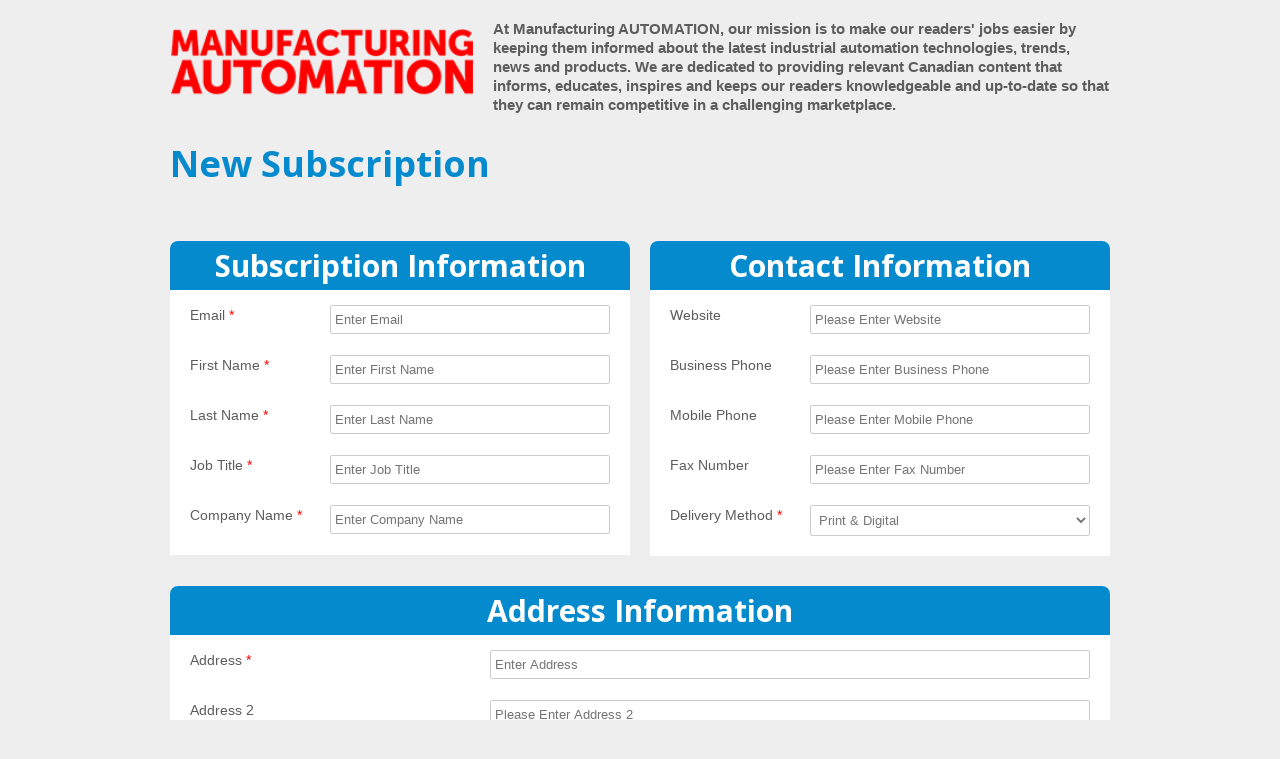

--- FILE ---
content_type: text/html;charset=ISO-8859-1
request_url: https://annex.dragonforms.com/loading.do?omedasite=MA_new
body_size: 11009
content:




<noscript>Your browser does not support JavaScript!</noscript>

<!DOCTYPE html>
<!--[if lt IE 7 ]> <html class="ie ie6 no-js" lang="en"> <![endif]-->
<!--[if IE 7 ]>    <html class="ie ie7 no-js" lang="en"> <![endif]-->
<!--[if IE 8 ]>    <html class="ie ie8 no-js" lang="en"> <![endif]-->
<!--[if IE 9 ]>    <html class="ie ie9 no-js" lang="en"> <![endif]-->
<!--[if gt IE 9]><!--><html class="no-js" lang="en"><!--<![endif]-->
<!-- the "no-js" class is for Modernizr. -->

<html>
<head>
	<meta charset="utf-8">
	<meta name="keywords" content="[-meta-]" />
	<!-- Always force latest IE rendering engine (even in intranet) & Chrome Frame -->
		<meta http-equiv="X-UA-Compatible" content="IE=edge,chrome=1">	
	
	<title>New Subscription</title>
	
	<meta name="title" content="">
	
	
	<link rel="stylesheet" type="text/css" href="https://hostedcontent.dragonforms.com/hosted/images/dragon/generic/10/st_johns_10b.css" /><script src='https://code.jquery.com/jquery-2.2.4.min.js'  integrity='sha256-BbhdlvQf/xTY9gja0Dq3HiwQF8LaCRTXxZKRutelT44=' crossorigin='anonymous'></script><script type="text/javascript" src="https://static-cdn.dragonforms.com/js/conditional.js?build=V26.1-20260108"></script><script type="text/javascript" src="https://static-cdn.dragonforms.com/js/dragonCampaign.js?build=V26.1-20260108"></script><link rel="stylesheet" type="text/css" href="https://static-cdn.dragonforms.com/style/generic.css?build=V26.1-20260108" /><script type="text/javascript" src="https://hostedcontent.dragonforms.com/hosted/images/dragon/generic/310.js"></script><link rel="stylesheet" type="text/css" href="https://hostedcontent.dragonforms.com/hosted/images/dragon/generic/311.css" /><link rel="stylesheet" type="text/css" href="https://hostedcontent.dragonforms.com/hosted/images/dragon/12401/14.css" /><link rel="stylesheet" type="text/css" href="https://hostedcontent.dragonforms.com/hosted/images/dragon/12401/539.css" /><script type="text/javascript" src="https://hostedcontent.dragonforms.com/hosted/images/dragon/12401/583.js"></script>
	
	
	<!-- Google will often use this as its description of your page/site. Make it good. -->
		<meta name="description" content="">
	
	<!-- Speaking of Google, don't forget to set your site up: http://google.com/webmasters -->
		<meta name="google-site-verification" content="">	
	
	<meta name="author" content="">
	<meta name="Copyright" content="Copyright 2012. All Rights Reserved.">

	<!--  Mobile Viewport Fix
	j.mp/mobileviewport & davidbcalhoun.com/2010/viewport-metatag 
	device-width : Occupy full width of the screen in its current orientation
	initial-scale = 1.0 retains dimensions instead of zooming out if page height > device height
	maximum-scale = 1.0 retains dimensions instead of zooming in if page width < device width
	-->
		<meta name="viewport" content="width=device-width, initial-scale=1.0, maximum-scale=1.0">
	
	<!-- This is the traditional favicon.
	 - size: 16x16 or 32x32
	 - transparency is OK
	 - see wikipedia for info on browser support: http://mky.be/favicon/ -->
		<link rel="shortcut icon">
	
	<!-- The is the icon for iOS's Web Clip.
	 - size: 57x57 for older iPhones, 72x72 for iPads, 114x114 for iPhone4's retina display (IMHO, just go ahead and use the biggest one)
	 - To prevent iOS from applying its styles to the icon name it thusly: apple-touch-icon-precomposed.png
	 - Transparency is not recommended (iOS will put a black BG behind the icon) -->
		<link rel="apple-touch-icon">
		
	<!-- all our JS is at the bottom of the page, except for Modernizr. 
	<script src="_/js/modernizr-1.7.min.js"></script> -->
	
<script>var elements;</script></head>
<body>
<form method="post" accept-charset="utf-8" action="saveNewSubscription.do;jsessionid=89BB4911445251DC430510EA02144F4F;jsessionid=89BB4911445251DC430510EA02144F4F" id="standardForm"><input type="hidden" name="14" id="14" value="1"><input type="hidden" id="dragonjsessionid" name="dragonjsessionid" value="89BB4911445251DC430510EA02144F4F"><input type="hidden" id="omedasite" name="omedasite" value="MA_new"><input type="hidden" id="shippingaddresscountry" name="shippingaddresscountry" value="7">
	<nav class="drgNav nav"></nav>
	<div class="container">
		<span id="logo" class="eight columns"></span><span id ="cover" class="eight columns"></span>
		<div>
			<span class="validation">
				<ul>
					
				</ul>
			</span>
		</div>
		<div id="content1" class="sixteen columns">
			<img src="https://hostedcontent.dragonforms.com/hosted/images/dragon/12401/363.png" alt="MA_logo_012020" /><p class="headertext"> At Manufacturing AUTOMATION, our mission is to make our readers' jobs easier by keeping them informed about the latest industrial automation technologies, trends, news and products. We are dedicated to providing relevant Canadian content that informs, educates, inspires and keeps our readers knowledgeable and up-to-date so that they can remain competitive in a challenging marketplace.</p><h2>New Subscription</h2><input name="demo125354" type="hidden" value="" id="demo125354"/><input name="demo125355" type="hidden" value="343" id="demo125355"/><input name="opt125356" type="hidden" value="1" id="optp458"/>
		</div>
		<span id="content2" class="eight columns"><h3>Subscription Information</h3><p id="p13" class="drg-element-type-standard-field drg-element-sub-type-fieldname-EMAILADDR addresslabel"><span class="questionlabel "><label for="id13">Email <font color=red>*</font></label> </span><input class="drg-field-address-normal" name="demo125358" type="text" value="" id="id13" maxlength="50" size="50"  /></p><p id="p1" class="drg-element-type-standard-field drg-element-sub-type-fieldname-FIRSTNAME addresslabel"><span class="questionlabel "><label for="id1">First Name <font color=red>*</font></label> </span><input class="drg-field-address-normal" name="demo125359" type="text" value="" id="id1" maxlength="40" size="40"  /></p><p id="p2" class="drg-element-type-standard-field drg-element-sub-type-fieldname-LASTNAME addresslabel"><span class="questionlabel "><label for="id2">Last Name <font color=red>*</font></label> </span><input class="drg-field-address-normal" name="demo125360" type="text" value="" id="id2" maxlength="40" size="40"  /></p><p id="p10" class="drg-element-type-standard-field drg-element-sub-type-fieldname-TITLE addresslabel"><span class="questionlabel "><label for="id10">Job Title <font color=red>*</font></label> </span><input class="drg-field-address-normal" name="demo125361" type="text" value="" id="id10" maxlength="40" size="40"  /></p><p id="p3" class="drg-element-type-standard-field drg-element-sub-type-fieldname-COMPANY addresslabel"><span class="questionlabel "><label for="id3">Company Name <font color=red>*</font></label> </span><input class="drg-field-address-normal" name="demo125362" type="text" value="" id="id3" maxlength="40" size="40"  /></p></span><span id="content3" class="eight columns"><h3>Contact Information</h3><p id="p384" class="drg-element-type-demographic drg-element-sub-type-type-3 addresslabel"><span class="questionlabel "><label for="id384">Website</label> </span><input class="drg-field-address-normal" name="demo125364" type="text" value="" id="id384" maxlength="128" size="42"  /></p><p id="p11" class="drg-element-type-standard-field drg-element-sub-type-fieldname-PHONE addresslabel"><span class="questionlabel "><label for="id11">Business Phone</label> </span><input class="drg-field-address-normal" name="demo125365" type="text" onkeyup="this.value = this.value.replace(/\D/g,'');" value="" id="id11" maxlength="32" size="32"  /></p><p id="p124" class="drg-element-type-standard-field drg-element-sub-type-fieldname-PHONE_MOBILE addresslabel"><span class="questionlabel "><label for="id124">Mobile Phone</label> </span><input class="drg-field-address-normal" name="demo125366" type="text" onkeyup="this.value = this.value.replace(/\D/g,'');" value="" id="id124" maxlength="20" size="20"  /></p><p id="p12" class="drg-element-type-standard-field drg-element-sub-type-fieldname-FAX addresslabel"><span class="questionlabel "><label for="id12">Fax Number</label> </span><input class="drg-field-address-normal" name="demo125367" type="text" onkeyup="this.value = this.value.replace(/\D/g,'');" value="" id="id12" maxlength="32" size="32"  /></p><span class="spanc112 drg-element-type-standard-field drg-element-sub-type-fieldname-REQUESTED_VERSION"><p id="p112" class="drg-element-type-standard-field drg-element-sub-type-fieldname-REQUESTED_VERSION"><span class="questionlabel "><label for="id112">Delivery Method <font color=red>*</font></label>&nbsp;</span><select name="demo125368" id="id112" ><option value="">Select...</option><option value="998" [-SELECTED125368_r998-]>Print</option><option value="999" [-SELECTED125368_r999-]>Digital</option><option value="1000" SELECTED>Print &amp; Digital</option></select></p></span></span>
		<div id="content4" class="sixteen columns"><h3>Address Information</h3><p id="p4" class="drg-element-type-standard-field drg-element-sub-type-fieldname-ADDRESS addresslabel"><span class="questionlabel "><label for="id4">Address <font color=red>*</font></label> </span><input class="drg-field-address-normal" name="demo125370" type="text" value="" id="id4" maxlength="255" size="255"  /></p><p id="p30" class="drg-element-type-standard-field drg-element-sub-type-fieldname-SUITE addresslabel"><span class="questionlabel "><label for="id30">Address 2</label> </span><input class="drg-field-address-normal" name="demo125371" type="text" value="" id="id30" maxlength="10" size="10"  /></p><p id="p6" class="drg-element-type-standard-field drg-element-sub-type-fieldname-CITY addresslabel"><span class="questionlabel "><label for="id6">City <font color=red>*</font></label> </span><input class="drg-field-address-normal" name="demo125372" type="text" value="" id="id6" maxlength="100" size="100"  /></p><span class="spanc8 drg-element-type-standard-field drg-element-sub-type-fieldname-STATE"><p id="p8" class="drg-element-type-standard-field drg-element-sub-type-fieldname-STATE addresslabel"><span class="questionlabel "><label for="id8">State/Province <span style='color: red;'>*</span></label>&nbsp;</span><select name="demo125373" id="id8" ><option value="">Select One</option><option value="67" [-SELECTED125373_r67-]>ALBERTA</option><option value="68" [-SELECTED125373_r68-]>NOVA SCOTIA</option><option value="69" [-SELECTED125373_r69-]>BRITISH COLUMBIA</option><option value="70" [-SELECTED125373_r70-]>ONTARIO</option><option value="71" [-SELECTED125373_r71-]>MANITOBA</option><option value="72" [-SELECTED125373_r72-]>PRINCE EDWARD ISLAND</option><option value="73" [-SELECTED125373_r73-]>NEW BRUNSWICK</option><option value="74" [-SELECTED125373_r74-]>QUEBEC</option><option value="75" [-SELECTED125373_r75-]>NEWFOUNDLAND</option><option value="76" [-SELECTED125373_r76-]>SASKATCHEWAN</option><option value="77" [-SELECTED125373_r77-]>NORTHWEST TERRITORIES</option><option value="78" [-SELECTED125373_r78-]>YUKON TERRITORY</option><option value="79" [-SELECTED125373_r79-]>NUNAVUT</option><option value="1" [-SELECTED125373_r1-]>ALABAMA</option><option value="2" [-SELECTED125373_r2-]>ALASKA</option><option value="3" [-SELECTED125373_r3-]>ARIZONA</option><option value="4" [-SELECTED125373_r4-]>ARKANSAS</option><option value="5" [-SELECTED125373_r5-]>CALIFORNIA</option><option value="6" [-SELECTED125373_r6-]>COLORADO</option><option value="7" [-SELECTED125373_r7-]>CONNECTICUT</option><option value="8" [-SELECTED125373_r8-]>DELAWARE</option><option value="9" [-SELECTED125373_r9-]>DISTRICT OF COLUMBIA</option><option value="10" [-SELECTED125373_r10-]>FLORIDA</option><option value="11" [-SELECTED125373_r11-]>GEORGIA</option><option value="12" [-SELECTED125373_r12-]>HAWAII</option><option value="13" [-SELECTED125373_r13-]>IDAHO</option><option value="14" [-SELECTED125373_r14-]>ILLINOIS</option><option value="15" [-SELECTED125373_r15-]>INDIANA</option><option value="16" [-SELECTED125373_r16-]>IOWA</option><option value="17" [-SELECTED125373_r17-]>KANSAS</option><option value="18" [-SELECTED125373_r18-]>KENTUCKY</option><option value="19" [-SELECTED125373_r19-]>LOUISIANA</option><option value="20" [-SELECTED125373_r20-]>MAINE</option><option value="21" [-SELECTED125373_r21-]>MARYLAND</option><option value="22" [-SELECTED125373_r22-]>MASSACHUSETTS</option><option value="23" [-SELECTED125373_r23-]>MICHIGAN</option><option value="24" [-SELECTED125373_r24-]>MINNESOTA</option><option value="25" [-SELECTED125373_r25-]>MISSISSIPPI</option><option value="26" [-SELECTED125373_r26-]>MISSOURI</option><option value="27" [-SELECTED125373_r27-]>MONTANA</option><option value="28" [-SELECTED125373_r28-]>NEBRASKA</option><option value="29" [-SELECTED125373_r29-]>NEVADA</option><option value="30" [-SELECTED125373_r30-]>NEW HAMPSHIRE</option><option value="31" [-SELECTED125373_r31-]>NEW JERSEY</option><option value="32" [-SELECTED125373_r32-]>NEW MEXICO</option><option value="33" [-SELECTED125373_r33-]>NEW YORK</option><option value="34" [-SELECTED125373_r34-]>NORTH CAROLINA</option><option value="35" [-SELECTED125373_r35-]>NORTH DAKOTA</option><option value="36" [-SELECTED125373_r36-]>OHIO</option><option value="37" [-SELECTED125373_r37-]>OKLAHOMA</option><option value="38" [-SELECTED125373_r38-]>OREGON</option><option value="39" [-SELECTED125373_r39-]>PENNSYLVANIA</option><option value="40" [-SELECTED125373_r40-]>RHODE ISLAND</option><option value="41" [-SELECTED125373_r41-]>SOUTH CAROLINA</option><option value="42" [-SELECTED125373_r42-]>SOUTH DAKOTA</option><option value="43" [-SELECTED125373_r43-]>TENNESSEE</option><option value="44" [-SELECTED125373_r44-]>TEXAS</option><option value="45" [-SELECTED125373_r45-]>UTAH</option><option value="46" [-SELECTED125373_r46-]>VERMONT</option><option value="47" [-SELECTED125373_r47-]>VIRGIN ISLANDS</option><option value="48" [-SELECTED125373_r48-]>VIRGINIA</option><option value="49" [-SELECTED125373_r49-]>WASHINGTON</option><option value="50" [-SELECTED125373_r50-]>WEST VIRGINIA</option><option value="51" [-SELECTED125373_r51-]>WISCONSIN</option><option value="52" [-SELECTED125373_r52-]>WYOMING</option><option value="53" [-SELECTED125373_r53-]>American Samoa</option><option value="54" [-SELECTED125373_r54-]>Guam</option><option value="56" [-SELECTED125373_r56-]>Micronesia (Federated States of)</option><option value="58" [-SELECTED125373_r58-]>Puerto Rico</option><option value="59" [-SELECTED125373_r59-]>U.S. Minor Outlying Islands</option><option value="60" [-SELECTED125373_r60-]>NORTHERN MARIANA ISLANDS</option><option value="61" [-SELECTED125373_r61-]>Armed Forces Africa</option><option value="62" [-SELECTED125373_r62-]>Armed Forces Americas AA (except Canada)</option><option value="63" [-SELECTED125373_r63-]>Armed Forces Canada</option><option value="64" [-SELECTED125373_r64-]>Armed Forces Europe AE</option><option value="65" [-SELECTED125373_r65-]>Armed Forces Middle East AE</option><option value="66" [-SELECTED125373_r66-]>Armed Forces Pacific AP</option><option value="1002" [-SELECTED125373_r1002-]>FOREIGN</option></select></p></span><p id="p9" class="drg-element-type-standard-field drg-element-sub-type-fieldname-ZIP addresslabel"><span class="questionlabel "><label for="id9">Postal Code <span style='color: red;'>*</span></label> </span><input class="drg-field-address-normal" name="demo125374" type="text" value="" id="id9" maxlength="9" size="9"  /></p><span class="spanc7 drg-element-type-standard-field drg-element-sub-type-fieldname-COUNTRY"><p id="p7" class="drg-element-type-standard-field drg-element-sub-type-fieldname-COUNTRY addresslabel"><span class="questionlabel "><label for="id7">Country <font color=red>*</font></label>&nbsp;</span><select name="demo125375" id="id7" ><option value="">Select One</option><option value="81" SELECTED>CANADA</option><option value="80" [-SELECTED125375_r80-]>UNITED STATES</option><option value="84" [-SELECTED125375_r84-]>AFGHANISTAN</option><option value="86" [-SELECTED125375_r86-]>ALBANIA</option><option value="87" [-SELECTED125375_r87-]>ALGERIA</option><option value="89" [-SELECTED125375_r89-]>ANDORRA</option><option value="90" [-SELECTED125375_r90-]>ANGOLA</option><option value="91" [-SELECTED125375_r91-]>ANGUILLA</option><option value="350" [-SELECTED125375_r350-]>ANTARCTICA</option><option value="92" [-SELECTED125375_r92-]>ANTIGUA</option><option value="93" [-SELECTED125375_r93-]>ARGENTINA</option><option value="94" [-SELECTED125375_r94-]>ARMENIA</option><option value="95" [-SELECTED125375_r95-]>ARUBA</option><option value="96" [-SELECTED125375_r96-]>ASCENSION IS</option><option value="97" [-SELECTED125375_r97-]>AUSTRALIA</option><option value="98" [-SELECTED125375_r98-]>AUSTRIA</option><option value="99" [-SELECTED125375_r99-]>AZERBAIJAN</option><option value="101" [-SELECTED125375_r101-]>BAHAMAS</option><option value="102" [-SELECTED125375_r102-]>BAHRAIN</option><option value="103" [-SELECTED125375_r103-]>BANGLADESH</option><option value="104" [-SELECTED125375_r104-]>BARBADOS</option><option value="106" [-SELECTED125375_r106-]>BELARUS</option><option value="108" [-SELECTED125375_r108-]>BELGIUM</option><option value="109" [-SELECTED125375_r109-]>BELIZE</option><option value="110" [-SELECTED125375_r110-]>BENIN</option><option value="111" [-SELECTED125375_r111-]>BERMUDA</option><option value="112" [-SELECTED125375_r112-]>BHUTAN</option><option value="113" [-SELECTED125375_r113-]>BOLIVIA</option><option value="115" [-SELECTED125375_r115-]>BOSNIA-HERZEGOVINA</option><option value="116" [-SELECTED125375_r116-]>BOTSWANA</option><option value="117" [-SELECTED125375_r117-]>BRAZIL</option><option value="351" [-SELECTED125375_r351-]>BRITISH INDIAN OCEAN TERRITORY</option><option value="118" [-SELECTED125375_r118-]>BRITISH VIRGIN IS</option><option value="120" [-SELECTED125375_r120-]>BRUNEI</option><option value="121" [-SELECTED125375_r121-]>BULGARIA</option><option value="122" [-SELECTED125375_r122-]>BURKINA FASO</option><option value="123" [-SELECTED125375_r123-]>BURUNDI</option><option value="124" [-SELECTED125375_r124-]>CAMBODIA</option><option value="125" [-SELECTED125375_r125-]>CAMEROON</option><option value="127" [-SELECTED125375_r127-]>CAPE VERDE ISLANDS</option><option value="128" [-SELECTED125375_r128-]>CAYMAN ISLANDS</option><option value="129" [-SELECTED125375_r129-]>CENTRAL AFRICAN REP</option><option value="130" [-SELECTED125375_r130-]>CHAD</option><option value="134" [-SELECTED125375_r134-]>CHILE</option><option value="135" [-SELECTED125375_r135-]>CHINA</option><option value="136" [-SELECTED125375_r136-]>COCO ISLAND</option><option value="137" [-SELECTED125375_r137-]>COLOMBIA</option><option value="138" [-SELECTED125375_r138-]>COMOROS</option><option value="139" [-SELECTED125375_r139-]>CONGO</option><option value="141" [-SELECTED125375_r141-]>COOK ISLANDS</option><option value="142" [-SELECTED125375_r142-]>COSTA RICA</option><option value="143" [-SELECTED125375_r143-]>CROATIA</option><option value="144" [-SELECTED125375_r144-]>CUBA</option><option value="145" [-SELECTED125375_r145-]>CYPRUS</option><option value="146" [-SELECTED125375_r146-]>CZECH REPUBLIC</option><option value="147" [-SELECTED125375_r147-]>DENMARK</option><option value="148" [-SELECTED125375_r148-]>DJIBOUTI</option><option value="149" [-SELECTED125375_r149-]>DOMINICA</option><option value="150" [-SELECTED125375_r150-]>DOMINICAN REPUBLIC</option><option value="151" [-SELECTED125375_r151-]>EAST TIMOR</option><option value="152" [-SELECTED125375_r152-]>ECUADOR</option><option value="153" [-SELECTED125375_r153-]>EGYPT</option><option value="154" [-SELECTED125375_r154-]>EL SALVADOR</option><option value="156" [-SELECTED125375_r156-]>ERITREA</option><option value="157" [-SELECTED125375_r157-]>ESTONIA</option><option value="158" [-SELECTED125375_r158-]>ETHIOPIA</option><option value="159" [-SELECTED125375_r159-]>FAEROE ISLANDS</option><option value="160" [-SELECTED125375_r160-]>FALKLAND ISLANDS</option><option value="161" [-SELECTED125375_r161-]>FIJI</option><option value="162" [-SELECTED125375_r162-]>FINLAND</option><option value="163" [-SELECTED125375_r163-]>FRANCE</option><option value="164" [-SELECTED125375_r164-]>FRENCH GUIANA</option><option value="165" [-SELECTED125375_r165-]>FRENCH POLYNESIA</option><option value="168" [-SELECTED125375_r168-]>GABON</option><option value="169" [-SELECTED125375_r169-]>GAMBIA</option><option value="171" [-SELECTED125375_r171-]>GEORGIA</option><option value="172" [-SELECTED125375_r172-]>GERMANY</option><option value="173" [-SELECTED125375_r173-]>GHANA</option><option value="174" [-SELECTED125375_r174-]>GIBRALTAR</option><option value="176" [-SELECTED125375_r176-]>GREECE</option><option value="177" [-SELECTED125375_r177-]>GREENLAND</option><option value="178" [-SELECTED125375_r178-]>GRENADA</option><option value="179" [-SELECTED125375_r179-]>GUADELOUPE</option><option value="180" [-SELECTED125375_r180-]>GUATEMALA</option><option value="181" [-SELECTED125375_r181-]>GUERNSEY</option><option value="182" [-SELECTED125375_r182-]>GUINEA</option><option value="183" [-SELECTED125375_r183-]>GUYANA</option><option value="184" [-SELECTED125375_r184-]>HAITI</option><option value="185" [-SELECTED125375_r185-]>HONDURAS</option><option value="186" [-SELECTED125375_r186-]>HONG KONG</option><option value="187" [-SELECTED125375_r187-]>HUNGARY</option><option value="188" [-SELECTED125375_r188-]>ICELAND</option><option value="189" [-SELECTED125375_r189-]>INDIA</option><option value="190" [-SELECTED125375_r190-]>INDONESIA</option><option value="191" [-SELECTED125375_r191-]>IRAN</option><option value="192" [-SELECTED125375_r192-]>IRAQ</option><option value="193" [-SELECTED125375_r193-]>IRELAND</option><option value="194" [-SELECTED125375_r194-]>ISLE OF MAN</option><option value="195" [-SELECTED125375_r195-]>ISRAEL</option><option value="196" [-SELECTED125375_r196-]>ITALY</option><option value="197" [-SELECTED125375_r197-]>IVORY COAST</option><option value="198" [-SELECTED125375_r198-]>JAMAICA</option><option value="199" [-SELECTED125375_r199-]>JAPAN</option><option value="200" [-SELECTED125375_r200-]>JORDAN</option><option value="201" [-SELECTED125375_r201-]>KAZAKHSTAN</option><option value="202" [-SELECTED125375_r202-]>KENYA</option><option value="204" [-SELECTED125375_r204-]>KIRIBATI</option><option value="206" [-SELECTED125375_r206-]>KUWAIT</option><option value="207" [-SELECTED125375_r207-]>KYRGYZSTAN</option><option value="208" [-SELECTED125375_r208-]>LAOS</option><option value="209" [-SELECTED125375_r209-]>LATVIA</option><option value="210" [-SELECTED125375_r210-]>LEBANON</option><option value="211" [-SELECTED125375_r211-]>LESOTHO</option><option value="212" [-SELECTED125375_r212-]>LIBERIA</option><option value="213" [-SELECTED125375_r213-]>LIBYA</option><option value="214" [-SELECTED125375_r214-]>LIECHTENSTEIN</option><option value="215" [-SELECTED125375_r215-]>LITHUANIA</option><option value="216" [-SELECTED125375_r216-]>LUXEMBOURG</option><option value="217" [-SELECTED125375_r217-]>MACAO</option><option value="218" [-SELECTED125375_r218-]>MACEDONIA</option><option value="219" [-SELECTED125375_r219-]>MADAGASCAR</option><option value="221" [-SELECTED125375_r221-]>MALAWI</option><option value="222" [-SELECTED125375_r222-]>MALAYSIA</option><option value="223" [-SELECTED125375_r223-]>MALDIVES</option><option value="224" [-SELECTED125375_r224-]>MALI</option><option value="225" [-SELECTED125375_r225-]>MALTA</option><option value="226" [-SELECTED125375_r226-]>MARSHALL ISLANDS</option><option value="227" [-SELECTED125375_r227-]>MARTINIQUE</option><option value="228" [-SELECTED125375_r228-]>MAURITANIA</option><option value="229" [-SELECTED125375_r229-]>MAURITIUS</option><option value="230" [-SELECTED125375_r230-]>MAYOTTE</option><option value="231" [-SELECTED125375_r231-]>MEXICO</option><option value="232" [-SELECTED125375_r232-]>MICRONESIA</option><option value="233" [-SELECTED125375_r233-]>MOLDOVA</option><option value="235" [-SELECTED125375_r235-]>MONACO</option><option value="236" [-SELECTED125375_r236-]>MONGOLIA</option><option value="237" [-SELECTED125375_r237-]>MONTENEGRO</option><option value="238" [-SELECTED125375_r238-]>MONTSERRAT</option><option value="239" [-SELECTED125375_r239-]>MOROCCO</option><option value="240" [-SELECTED125375_r240-]>MOZAMBIQUE</option><option value="241" [-SELECTED125375_r241-]>MYANMAR</option><option value="242" [-SELECTED125375_r242-]>NAMIBIA</option><option value="243" [-SELECTED125375_r243-]>NAURU</option><option value="244" [-SELECTED125375_r244-]>NEPAL</option><option value="245" [-SELECTED125375_r245-]>NETHERLAND ANTILLES</option><option value="246" [-SELECTED125375_r246-]>NETHERLANDS</option><option value="248" [-SELECTED125375_r248-]>NEW CALEDONIA</option><option value="249" [-SELECTED125375_r249-]>NEW GUINEA</option><option value="250" [-SELECTED125375_r250-]>NEW ZEALAND</option><option value="251" [-SELECTED125375_r251-]>NICARAGUA</option><option value="252" [-SELECTED125375_r252-]>NIGER</option><option value="253" [-SELECTED125375_r253-]>NIGERIA</option><option value="254" [-SELECTED125375_r254-]>NORTH KOREA</option><option value="256" [-SELECTED125375_r256-]>NORWAY</option><option value="257" [-SELECTED125375_r257-]>OMAN</option><option value="259" [-SELECTED125375_r259-]>PAKISTAN</option><option value="260" [-SELECTED125375_r260-]>PALAU</option><option value="261" [-SELECTED125375_r261-]>PALESTINE</option><option value="262" [-SELECTED125375_r262-]>PANAMA</option><option value="264" [-SELECTED125375_r264-]>PARAGUAY</option><option value="265" [-SELECTED125375_r265-]>PERU</option><option value="266" [-SELECTED125375_r266-]>PHILIPPINES</option><option value="268" [-SELECTED125375_r268-]>PITCAIRN IS</option><option value="269" [-SELECTED125375_r269-]>POLAND</option><option value="270" [-SELECTED125375_r270-]>PORTUGAL</option><option value="271" [-SELECTED125375_r271-]>QATAR</option><option value="272" [-SELECTED125375_r272-]>REUNION</option><option value="273" [-SELECTED125375_r273-]>ROMANIA</option><option value="274" [-SELECTED125375_r274-]>RUSSIA</option><option value="275" [-SELECTED125375_r275-]>RWANDA</option><option value="276" [-SELECTED125375_r276-]>SAN MARINO</option><option value="277" [-SELECTED125375_r277-]>SAO TOME E PRINCIPE</option><option value="279" [-SELECTED125375_r279-]>SAUDI ARABIA</option><option value="281" [-SELECTED125375_r281-]>SENEGAL</option><option value="282" [-SELECTED125375_r282-]>SERBIA</option><option value="283" [-SELECTED125375_r283-]>SEYCHELLES</option><option value="284" [-SELECTED125375_r284-]>SIERRA LEONE</option><option value="285" [-SELECTED125375_r285-]>SINGAPORE</option><option value="286" [-SELECTED125375_r286-]>SLOVAK REPUBLIC</option><option value="287" [-SELECTED125375_r287-]>SLOVENIA</option><option value="288" [-SELECTED125375_r288-]>SOLOMON ISLANDS</option><option value="289" [-SELECTED125375_r289-]>SOMALIA</option><option value="290" [-SELECTED125375_r290-]>SOUTH AFRICA</option><option value="291" [-SELECTED125375_r291-]>SOUTH KOREA</option><option value="292" [-SELECTED125375_r292-]>SPAIN</option><option value="293" [-SELECTED125375_r293-]>SRI LANKA</option><option value="294" [-SELECTED125375_r294-]>ST CROIX</option><option value="295" [-SELECTED125375_r295-]>ST KITTS</option><option value="296" [-SELECTED125375_r296-]>ST LUCIA</option><option value="298" [-SELECTED125375_r298-]>ST MARTIN</option><option value="299" [-SELECTED125375_r299-]>ST PIERRE</option><option value="300" [-SELECTED125375_r300-]>ST VINCENT</option><option value="301" [-SELECTED125375_r301-]>SUDAN</option><option value="302" [-SELECTED125375_r302-]>SURINAME</option><option value="303" [-SELECTED125375_r303-]>SWAZILAND</option><option value="304" [-SELECTED125375_r304-]>SWEDEN</option><option value="305" [-SELECTED125375_r305-]>SWITZERLAND</option><option value="306" [-SELECTED125375_r306-]>SYRIA</option><option value="308" [-SELECTED125375_r308-]>TAIWAN</option><option value="309" [-SELECTED125375_r309-]>TAJIKISTAN</option><option value="310" [-SELECTED125375_r310-]>TANZANIA</option><option value="312" [-SELECTED125375_r312-]>THAILAND</option><option value="314" [-SELECTED125375_r314-]>TOGO</option><option value="315" [-SELECTED125375_r315-]>TONGA</option><option value="316" [-SELECTED125375_r316-]>TRINIDAD AND TOBAGO</option><option value="317" [-SELECTED125375_r317-]>TUNISIA</option><option value="318" [-SELECTED125375_r318-]>TURKEY</option><option value="319" [-SELECTED125375_r319-]>TURKMENISTAN</option><option value="320" [-SELECTED125375_r320-]>TURKS ISLAND</option><option value="321" [-SELECTED125375_r321-]>TUVALU</option><option value="322" [-SELECTED125375_r322-]>UGANDA</option><option value="323" [-SELECTED125375_r323-]>UKRAINE</option><option value="324" [-SELECTED125375_r324-]>UNITED ARAB EMIRATES</option><option value="749" [-SELECTED125375_r749-]>UNITED KINGDOM</option><option value="325" [-SELECTED125375_r325-]>URUGUAY</option><option value="326" [-SELECTED125375_r326-]>UZBEKISTAN</option><option value="327" [-SELECTED125375_r327-]>VANUATU</option><option value="328" [-SELECTED125375_r328-]>VATICAN CITY</option><option value="329" [-SELECTED125375_r329-]>VENEZUELA</option><option value="330" [-SELECTED125375_r330-]>VIETNAM</option><option value="332" [-SELECTED125375_r332-]>WALLIS ISLAND</option><option value="333" [-SELECTED125375_r333-]>WESTERN SAHARA</option><option value="334" [-SELECTED125375_r334-]>WESTERN SAMOA</option><option value="335" [-SELECTED125375_r335-]>YEMEN</option><option value="336" [-SELECTED125375_r336-]>ZAIRE</option><option value="337" [-SELECTED125375_r337-]>ZAMBIA</option><option value="338" [-SELECTED125375_r338-]>ZIMBABWE</option></select></p></span>
			<div id="submitbtn" class="submit"><input type="submit" value="Submit"></div>
		</div>
		<div id="content5" class="sixteen columns"><h3>Demographics</h3><span class="spanc121 drg-element-type-demographic drg-element-sub-type-type-1"><p id="p121" class="drg-element-type-demographic drg-element-sub-type-type-1"><span class="questionlabel "><label for="id121">Which of the following best describes your company's primary type of business at this location? <font color=red>*</font></label>&nbsp;</span><select name="demo125377" id="id121" ><option value="">Select...</option><option value="1268" >Furniture and Fixtures Mfg</option><option value="1261" >Fabricated Metal Products Mfg</option><option value="1247" >Industrial Machinery</option><option value="1248" >Computer and Electronic Product Mfg</option><option value="1251" >Electrical Products Industries Mfg</option><option value="1254" >Transportation Equipment Ind Mfg</option><option value="1264" >Miscellaneous Manufacturing</option><option value="1263" >Food and Kindred Products Mfg</option><option value="1260" >Beverage and Tobacco Product Mfg</option><option value="1273" >Textile Mills</option><option value="1269" >Textile Mill Products</option><option value="1249" >Apparel and Other Finished Prods Mfg</option><option value="1259" >Leather and Leather Products Mfg</option><option value="1244" >Lumber and Wood Prods (except Furniture) Mfg</option><option value="1265" >Paper and Allied Products Mfg</option><option value="1245" >Printing Publishing and Allied Products Mfg</option><option value="1256" >Petroleum And Coal Products Mfg</option><option value="1250" >Chemical And Chemical Products Mfg</option><option value="1257" >Rubber and Plastic Industries Mfg</option><option value="1252" >Non-Metallic Mineral Products Mfg</option><option value="1262" >Primary Metal Industries Mfg</option><option value="1258" >Agriculture Forestry and Fishing</option><option value="1271" >Mining Industries</option><option value="1242" >Utilities (Electric, Gas and Sanitary Servs)</option><option value="1274" >Construction</option><option value="1241" >Transportation Servs Incl Storage/Warehousing</option><option value="1272" >Wholesale Trade</option><option value="1275" >Retail Trade</option><option value="1243" >Finance /Insurance/ Real Estate Industries</option><option value="1240" >Professional, Scientific and Technical Services</option><option value="1246" >Engineering and Architectural Services</option><option value="1253" >Computer Integrated System Design</option><option value="1267" >Educational Institutions</option><option value="1270" >All Other Services</option><option value="1255" >Government (Fed/Prov/Municipal)</option><option value="1266" >Others allied to the field</option></select></p></span><div id="other1266" class="otherfillin"><p id="p1266"><span id="otherfillinid_r1266" class="otherfillinlabelomeda ">Others allied to the field</span><input name="demo125377_r1266" type="text" value="" id="id_r1266" maxlength="50" size="50"  /></p></div><span class="spanc122 drg-element-type-demographic drg-element-sub-type-type-1"><p id="p122" class="drg-element-type-demographic drg-element-sub-type-type-1"><span class="questionlabel "><label for="id122">What is the approximate number of employees at this location?</label>&nbsp;</span><select name="demo125378" id="id122" ><option value="">Select...</option><option value="1283" >1-19</option><option value="1282" >20-49</option><option value="1280" >50-99</option><option value="1276" >100-199</option><option value="1277" >200-499</option><option value="1278" >500-999</option><option value="1281" >1000+</option><option value="1279" >Unknown</option></select></p></span><p id="p285" class="drg-element-type-demographic drg-element-sub-type-type-3"><span class="questionlabel "><label for="id285">MA: Job Title</label> </span><input class="drg-field-normal" name="demo125379" type="text" value="" id="id285" maxlength="15" size="15"  /></p></div>
		<div class="sixteen columns footer"><p class="requiredtext"><span style="color:red;">*</span> Required fields</p><style type="text/css">
  #submitbtn { display: none; }
</style>
<div id="custombtn" class="submit"><input type="submit" value="Submit"></div>
<p class="footertext">Copyright ©2019 <a href="https://www.annexweb.com/" target="_blank">Annex Business Media</a> | <a href="https://www.annexbusinessmedia.com/privacy-policy/" target="_blank">Privacy Policy</a> | <a href="https://www.annexbusinessmedia.com/casl-policy/" target="_blank">CASL Policy</a><br> P.O. Box 530, 105 Donly Drive S, Simcoe, ON, CANADA N3Y 4N5<br> Customer Service: Tel 1-800-668-2374, Email: <a href="mailto:customercare@annexbusinessmedia.com">customercare@annexbusinessmedia.com</a></p><img src="https://hostedcontent.dragonforms.com/hosted/images/dragon/12401/7.png" alt="ANX_logo.png" /></div>	
	</div><!-- container -->
<input type="hidden" name="transactionKey" value="dragon-hpci-966a3ef7a9a04789a76b9455e920d5ff"><input type="hidden" name="dragon_pagenumber" value="1"><input type="hidden" id="originalUrlParams" value="omedasite=MA_new"></form>

<div id="olyticsContainer" style="display:none;visibility:hidden;"><script>window.olytics||(window.olytics=[]),window.olytics.methods=["fire","confirm"],window.olytics.factory=function(i){return function(){var t=Array.prototype.slice.call(arguments);return t.unshift(i),window.olytics.push(t),window.olytics}};for(var i=0;i<window.olytics.methods.length;i++){var method=window.olytics.methods[i];window.olytics[method]=window.olytics.factory(method)}olytics.load=function(i){if(!document.getElementById("olyticsImport")){window.a=window.olytics;var t=document.createElement("script");t.async=!0,t.id="olyticsImport",t.type="text/javascript";var o="";void 0!==i&&void 0!==i.oid&&(o=i.oid),t.setAttribute("data-oid",o),t.src="https://olytics.omeda.com/olytics/js/v3/p/olytics.min.js",t.addEventListener("load",function(t){for(olytics.initialize({Olytics:i});window.a.length>0;){var o=window.a.shift(),s=o.shift();olytics[s]&&olytics[s].apply(olytics,o)}},!1);var s=document.getElementsByTagName("script")[0];s.parentNode.insertBefore(t,s)}},olytics.load({oid:"04cb554ea6224a7d84132ef82481875a"});</script><script type="text/javascript" src="js/olyticsLinkAssistance.js"></script><script></script></div>

<script>
		$(document).ready(function() {
			$("nav.drgNav").hide();
			$("nav.drgNav").has('ul').has('li').show();
		});

		$(function() {
			$("<select />").appendTo("nav.drgNav");

			$("<option />", {
				"selected": "selected",
				"value"   : "",
				"text"    : "Go to..."
			}).appendTo("nav.drgNav select");

			$("nav.drgNav a").each(function() {
				var el = $(this);
				$("<option />", {
				"value"   : el.attr("href"),
				"text"    : el.text()
				}).appendTo("nav.drgNav select");
			});

			$("nav.drgNav select").change(function() {
				window.location = $(this).find("option:selected").val();
			});
		});
	</script>
	
<!--<script>
$(document).ready(function() {
		$('span')
		.filter(function() {
			return $.trim($(this).text()) === '' && $(this).children().length == 0
		})
		.remove();
		$('p')
		.filter(function() {
			return $.trim($(this).text()) === '' && $(this).children().length == 0
		})
		.remove()
	});	
</script> -->
<div style="display:none;height:20px;"></div>
<div id="basicConfirm_modal" class="simple_modal" style="display: none;"> <%-- the gray background --%>
    <div id="basicConfirmContent" class="simple_modal_content">
        <div id="basicConfirmMessageContainer">
            <span id="basicConfirmMessage"></span>
        </div>
        <div class="basicConfirmButtonContainer">
            <button class="form-submit-button basicConfirmYes" type="button" id="basicConfirmYes">Yes</button>
            <button class="form-submit-button basicConfirmNo" type="button" id="basicConfirmNo">No</button>
        </div>
    </div>
</div></body>
</html>




--- FILE ---
content_type: text/css
request_url: https://hostedcontent.dragonforms.com/hosted/images/dragon/generic/311.css
body_size: 417
content:
.addresslabel:after { /* style of default tooltip */
  content: "\00a0";
	white-space: pre-wrap;
  display: block;
  font-size: .7em;
  font-weight: normal;
  line-height: 1;
	margin-top: 2px;
  opacity: .4;
  transition: all .5s;
}

.addresslabel:focus-within:after {  /* style of defaul tooltip when field is focused */
  opacity: 1.0;
  transition: all .5s;
}

input.drg-field-address-unexpected::placeholder {  /* style of alert placeholder */
  color: #cc6600;
  opacity: 1.0;
}

input.drg-field-address-unexpected:focus::placeholder {  /* style of focused alert placeholder */
  color: #cc6600;
  opacity: .4;
}

.addresslabel.drg-field-address-unexpected:after {  /* text of alert tooltip */
  content: "\26A0\0020 We were not expecting that response.";
  color: #cc6600;
}

.addresslabel.drg-field-address-unexpected:focus-within:after {  /* style of focused alert tooltip */
  opacity: .2;
}

input.drg-field-address-skipped::placeholder,
input.drg-field-address-unexpected.drg-field-address-skipped::placeholder {  /* style of validation placeholder */
  color: #994444;
  opacity: 1.0;
}

input.drg-field-address-skipped:focus::placeholder,
input.drg-field-address-unexpected.drg-field-address-skipped:focus::placeholder {  /* style of focused validation placeholder */
  color: #994444;
  opacity: .4;
}

.addresslabel.drg-field-address-skipped:after,
.addresslabel.drg-field-address-unexpected.drg-field-address-skipped:after {  /* text of validation tooltip */
  content: "\26A0\0020 This field is required.";
  color: #994444;
}

.addresslabel.drg-field-address-skipped:focus-within:after,
.addresslabel.drg-field-address-unexpected.drg-field-address-skipped:focus-within:after  {  /* style of focused validation tooltip */
  opacity: .2;
}

input.drg-field-address-good::placeholder {  /* style of validation placeholder */
  color: #449944;
  opacity: 1.0;
}

input.drg-field-address-good:focus::placeholder {  /* style of focused validation placeholder */
  color: #449944;
  opacity: .4;
}

.addresslabel.drg-field-address-good:after {  /* text of success tooltip */
  content: "\2714\0020 Looks good so far!";
  color: #449944;
}

.addresslabel.drg-field-address-good:focus-within:after {  /* style of focused success tooltip */
  opacity: .2;
}

#p11.addresslabel.drg-field-address-unexpected:after,
#p12.addresslabel.drg-field-address-unexpected:after,
#p124.addresslabel.drg-field-address-unexpected:after,
#p84.addresslabel.drg-field-address-unexpected:after,
#p85.addresslabel.drg-field-address-unexpected:after {  /* text of alert tooltip */
  content: "\26A0\0020 Numeric input only, beginning with area code.";
}

--- FILE ---
content_type: text/css
request_url: https://hostedcontent.dragonforms.com/hosted/images/dragon/12401/14.css
body_size: 1726
content:
@import url('https://fonts.googleapis.com/css?family=Open+Sans:400,400i,700,700i&display=swap');


/* General Page Styles */

html { margin-left: calc(100vw - 100%); }

body {
  background-color: #eee;
}

form {
  margin-bottom: 5em;
}

h2 {
  font-family: 'Open Sans', sans-serif;
  font-size: 36px;
  font-weight: bold;
  color: #058acd;
  margin-bottom: .5em;
  padding: .25em 0;
}

h3 {
  font-family: 'Open Sans', sans-serif;
  font-size: 30px;
  font-weight: bold;
  color: #fff;
  background-color: #058acd;
  text-align: center;
  margin-bottom: .5em;
  padding: .25em .75em;
}

h4 {
  font-family: 'Open Sans', sans-serif;
  font-size: 24px;
  font-weight: bold;
  color: #058acd;
  text-align: left;
  margin-bottom: .5em;
  padding: .5em 0px 0px 0px;
}

.divider {
  background-color: #eee;
  padding-top: 30px;
}

.divider h3 {
  border-top-left-radius: 8px;
  border-top-right-radius: 8px;
}

a {
  color: #058acd;
  text-decoration: none;
}

a:hover {
  color: #23527c
}

.confirmation-text {
  font-size: 1.25em;
  line-height: 1.5em;
  margin: 40px;
}


/* Resets & Fixes */

.container {
  top: auto !important;
}

div[id^="disp"][style=""],
div[id^="disp"][style="display: block;"] {
  display: inline !important;
}

#content2, #content3, #content4, #content5 {
  background-color: #fff;
  overflow: hidden;
  border-top-left-radius: 8px;
  border-top-right-radius: 8px;
  margin-top: 30px;
}

@media only screen and (max-width: 767px) {
  [id^="content"].eight.columns,
  [id^="content"].sixteen.columns {
    margin-bottom: 30px;
  }
}

input[type="text"], input[type="password"], input[type="email"], textarea, select {
  margin-bottom: 0px;
  width: 100%;
  max-width: none;
  vertical-align: top;
}

select {
  padding: 6px 4px;
}

@media only screen and (min-width: 768px) {
  #content2 input[type="text"],
  #content2 input[type="password"],
  #content2 input[type="email"],
  #content2 select { 
    width: 66.666%;
    max-width: none;
  }
	
  #content3 input[type="text"],
  #content3 input[type="password"],
  #content3 input[type="email"],
  #content3 select {
    width: 66.666%;
    max-width: none;
  }
}


/* Header Styles */

#content1 {
  vertical-align: top;
}

#content1 img {
  width: 33.333%;
  padding-right: 10px;
  display: inline-block;
  box-sizing: border-box;
}

.headertext {
  font-weight: bold;
  font-size: 1.05em;
  line-height: 1.35em;
  width: 66.666%;
  padding-left: 10px;
  vertical-align: top;
  display: inline-block;
  box-sizing: border-box;
}

h4.headertext {
  text-align: right;
  font-size: 18px;
}

@media only screen and (max-width: 768px) {
  #content1 img {
    width: 100%;
    padding-right: 0px;
  }
  
  .headertext {
    width: 100%;
    padding-left: 0px;
  }
}


/* Standard Fields */

#p24 {
  display: none;
}

.spanc24 ul {
  margin-bottom: 0px;
}

.spanc24 ul li {
  margin-bottom: .25em;
}

.spanc24 ul li .checkboxlabel {
  font-weight: bold;
  line-height: 21px;
}

#content3 .spanc112 {
  padding: 0 20px;
  display: block;
}

#content3 .spanc112 .questionlabel {
  display: inline-block;
  box-sizing: border-box;
}

@media only screen and (min-width: 768px) {
  #content3 .spanc112 .questionlabel {
    display: inline-block;
    box-sizing: border-box;
    width: 33.333%;
    padding-right: 1em;
  }
  
  #content3 .spanc112 input[type="text"],
  #content3 .spanc112 select {
    display: inline-block;
    box-sizing: border-box;
    width: 66.666%;
  }
}

#id112.standardField option[value=""] {
  display: none;
}


/* Address Fields */


.addresslabel {
  width: 100%;
  padding: 0 20px;
  margin-bottom: 10px;
  display: inline-block;
  box-sizing: border-box;
}

.addresslabel::after {
  text-align: right;
}

.addresslabel .questionlabel,
.addresslabel input[type="text"],
.addresslabel select {
  display: inline-block;
  box-sizing: border-box;
}

@media only screen and (min-width: 768px) {
  .addresslabel .questionlabel {
    display: inline-block;
    box-sizing: border-box;
    width: 33.333%;
    padding-right: 1em;
  }
  
  .addresslabel input[type="text"],
  .addresslabel select {
    display: inline-block;
    box-sizing: border-box;
    width: 66.666%;
  }
}
  

/* Newsletters & Deployments */

div[id^="pp"],
div[id^="pd"] {
  margin-bottom: .25em;
}

div[id^="pp"] .questionlabel,
div[id^="pd"] .questionlabel {
  font-weight: bold;
}


@media only screen and (min-width: 768px) {
  div[id^="pp"],
  div[id^="pd"] {
    box-sizing: border-box;
  }
}


/* Demographics */

#content5 span[class^="spanc"] {
  padding: 10px 20px;
  display: block;
}

span[class^="spanc"] ul li {
  vertical-align: top;
}

span[class^="spanc"] ul li input:checked + span.radiolabel,
span[class^="spanc"] ul li input:checked + span.checkboxlabel {
  color: #000;
}

option[value=""] {
  color: #fff;
  background-color: #999;
}

@media only screen and (min-width: 768px) {
  #content1 .spanc133 ul {
    width: 33.333%;
    box-sizing: border-box;
    display: inline;
  }
  
  #content1 .spanc133 ul li {
    vertical-align: text-top;
    padding-left: 2em;
    box-sizing: border-box;
    display: inline-block;
  }
  
  #content1 .spanc133 .radiolabel {
    vertical-align: top;
    padding-top: .15em;
    box-sizing: border-box;
    display: inline-block;
  }
  
  #content1 #p133 {
    font-weight: bold;
    box-sizing: border-box;
    display: inline-block;
  }
}


/* payment area styles */

#hostedpci_script, #ccframe {
  vertical-align: top;
  display: inline-block;
}

#p32.addresslabel, #p32.addresslabel:after {
  display: inline-block;
  width: 160px;
  padding: 0;
  background: transparent;
}

#p32.addresslabel .questionlabel {
  display: block;
  line-height: 1;
  margin-top: 8px;
  width: 100%;
}

#p32.addresslabel select {
  padding: 2px;
  margin-bottom: 15px;
  margin-left: 0px;
  margin-top: 2px;
  width: 100%;
}

.spanc130:before {
  content: "We Accept Visa, Mastercard and American Express";
  text-align: left;
  display: block;
  padding: 10px 20px;
  padding-top: 42px;
  font-size: small;
  background-image: url("https://cdn.omeda.com/hosted/images/dragon/12401/341.png");
  background-repeat: no-repeat;
  background-position-x: 20px;
}


/* Submit Button */

#custombtn {
  text-align: center;
  margin: 40px 0;
  padding: 20px 0;
  background-color: white;
}

#custombtn input[type="submit"] {
  font-family: 'Open Sans', sans-serif;
  font-size: 24px;
  font-weight: 700;
  text-transform: uppercase;
  color: #058acd;
  border: 1px solid #058acd;
  border-radius: 4px;
  padding: 18px;
  text-shadow: none;
  background: #fff;
  margin: 0 auto;
  width: 100%;
  max-width: 400px;
  transition: background .3s;
}

#custombtn input[type="submit"]:hover {
  background: #eee;
  transition: background .3s;
}


/* Footer Styles */

.footer img {
  height: 65px;
  width: auto;
}

.footertext {
  font-weight: bold;
  font-size: 1.2em;
  line-height: 1.5em;
}

.requiredtext {
  font-size: 1.25em;
  font-weight: 700;
  text-align: right;
  margin-bottom: 0px;
}


/* Other Fillin */

.otherfillin {
  padding: 0 20px;
}

.otherfillinlabelomeda {
  display: none;
}

.otherfillin input {
  border: 0px;
  border-bottom: 1px dotted;
}

.otherfillin input:focus {
  border: 0px;
  border-bottom: 1px dotted;
  box-shadow: none;
}


/* Fixed-Position Validation */

.highlight {
  color: red;
}

.validation ul {
  text-align: center;
  position: fixed;
  bottom: 0px;
  left: 0px;
  background: #ff0000;
  width: 100%;
  margin-bottom: 0px;
  max-height: 5em;
  overflow: auto;
  z-index: 9999;
}

.validation ul li {
  color: #fff;
  display: block;
  margin-right: 0px;
  margin-bottom: 0px;
}

.validation ul li:first-of-type {
  padding-top: .25em;
}

.validation ul li:last-of-type {
  padding-bottom: : .5em;
}

.validation ul li:only-of-type {
  padding-top: .25em;
  padding-bottom: .5em;
}


--- FILE ---
content_type: text/css
request_url: https://hostedcontent.dragonforms.com/hosted/images/dragon/12401/539.css
body_size: 290
content:
/* Hide ANA: Job Title Open-Text Demo */

p#p252 {
  display: none;
}

/* Hide BIOT: Job Title Open-Text Demo */

p#p447 {
  display: none;
}

/* Hide BJ: Job Title Open-Text Demo */

p#p253 {
  display: none;
}

/* Hide BL: Job Title Open-Text Demo */

p#p254 {
  display: none;
}

/* Hide CB: Job Title Open-Text Demo */

p#p255 {
  display: none;
}

/* Hide CC: Job Title Open-Text Demo */

p#p256 {
  display: none;
}

/* Hide CCE: Job Title Open-Text Demo */

p#p257 {
  display: none;
}

/* Hide CFF: Job Title Open-Text Demo */

p#p258 {
  display: none;
}

/* Hide CFI: Job Title Open-Text Demo */

p#p259 {
  display: none;
}

/* Hide CHC: Job Title Open-Text Demo */

p#p260 {
  display: none;
}

/* Hide CONT: Job Title Open-Text Demo */

p#p261 {
  display: none;
}

/* Hide CP: Job Title Open-Text Demo */

p#p262 {
  display: none;
}

/* Hide CPECN: Job Title Open-Text Demo */

p#p283 {
  display: none;
}

/* Hide CPK: Job Title Open-Text Demo */

p#p263 {
  display: none;
}

/* Hide CPL: Job Title Open-Text Demo */

p#p264 {
  display: none;
}

/* Hide CRS: Job Title Open-Text Demo */

p#p265 {
  display: none;
}

/* Hide CS: Job Title Open-Text Demo */

p#p266 {
  display: none;
}

/* Hide CSH: Job Title Open-Text Demo */

p#p534 {
  display: none;
}

/* Hide CV: Job Title Open-Text Demo */

p#p267 {
  display: none;
}

/* Hide DC: Job Title Open-Text Demo */

p#p268 {
  display: none;
}

/* Hide DES: Job Title Open-Text Demo */

p#p269 {
  display: none;
}

/* Hide EB: Job Title Open-Text Demo */

p#p270 {
  display: none;
}

/* Hide EM: Job Title Open-Text Demo */

p#p445 {
  display: none;
}

/* Hide EMB: Job Title Open-Text Demo */

p#p271 {
  display: none;
}

/* Hide EPT: Job Title Open-Text Demo */

p#p272 {
  display: none;
}

/* Hide FEN: Job Title Open-Text Demo */

p#p273 {
  display: none;
}

/* Hide FFIC: Job Title Open-Text Demo */

p#p274 {
  display: none;
}

/* Hide FIC: Job Title Open-Text Demo */

p#p568 {
  display: none;
}

/* Hide FV: Job Title Open-Text Demo */

p#p275 {
  display: none;
}

/* Hide GH: Job Title Open-Text Demo */

p#p276 {
  display: none;
}

/* Hide GL: Job Title Open-Text Demo */

p#p277 {
  display: none;
}

/* Hide GO: Job Title Open-Text Demo */

p#p278 {
  display: none;
}

/* Hide GWC: Job Title Open-Text Demo */

p#p279 {
  display: none;
}

/* Hide HE: Job Title Open-Text Demo */

p#p280 {
  display: none;
}

/* Hide HI: Job Title Open-Text Demo */

p#p281 {
  display: none;
}

/* Hide HPAC: Job Title Open-Text Demo */

p#p282 {
  display: none;
}

/* Hide LE: Job Title Open-Text Demo */

p#p284 {
  display: none;
}

/* Hide MA: Job Title Open-Text Demo */

p#p285 {
  display: none;
}

/* Hide MM: Job Title Open-Text Demo */

p#p290 {
  display: none;
}

/* Hide MRO: Job Title Open-Text Demo */

p#p293 {
  display: none;
}

/* Hide MT: Job Title Open-Text Demo */

p#p294 {
  display: none;
}

/* Hide OF: Job Title Open-Text Demo */

p#p295 {
  display: none;
}

/* Hide OHS: Job Title Open-Text Demo */

p#p296 {
  display: none;
}

/* Hide OS: Job Title Open-Text Demo */

p#p297 {
  display: none;
}

/* Hide PA: Job Title Open-Text Demo */

p#p298 {
  display: none;
}

/* Hide PCC: Job Title Open-Text Demo */

p#p299 {
  display: none;
}

/* Hide PIC: Job Title Open-Text Demo */

p#p300 {
  display: none;
}

/* Hide PLT: Job Title Open-Text Demo */

p#p301 {
  display: none;
}

/* Hide PPC: Job Title Open-Text Demo */

p#p302 {
  display: none;
}

/* Hide PRO: Job Title Open-Text Demo */

p#p303 {
  display: none;
}

/* Hide PW: Job Title Open-Text Demo */

p#p304 {
  display: none;
}

/* Hide PZ: Job Title Open-Text Demo */

p#p305 {
  display: none;
}

/* Hide RTR: Job Title Open-Text Demo */

p#p306 {
  display: none;
}

/* Hide SPT: Job Title Open-Text Demo */

p#p307 {
  display: none;
}

/* Hide SQ: Job Title Open-Text Demo */

p#p308 {
  display: none;
}

/* Hide TAR: Job Title Open-Text Demo */

p#p309 {
  display: none;
}

/* Hide TC: Job Title Open-Text Demo */

p#p569 {
  display: none;
}

/* Hide TCE: Job Title Open-Text Demo */

p#p310 {
  display: none;
}

/* Hide TCW: Job Title Open-Text Demo */

p#p311 {
  display: none;
}

/* Hide WG: Job Title Open-Text Demo */

p#p312 {
  display: none;
}

/* Hide AVT: Job Title Open-Text Demo */

p#p644 {
  display: none;
}

/* Hide RAS: Job Title Open-Text Demo */

p#p681 {
  display: none;
}



--- FILE ---
content_type: text/javascript
request_url: https://hostedcontent.dragonforms.com/hosted/images/dragon/12401/583.js
body_size: 47
content:
// Copy English Title to Demo-MA: Job Title //

$(function () {

  $('#id10').keyup(function(e) {
    var message = $(this).val();
    $('#id285').val(message);
  });

});

--- FILE ---
content_type: text/javascript
request_url: https://hostedcontent.dragonforms.com/hosted/images/dragon/generic/310.js
body_size: 1196
content:
/*
==================================================
==================================================

* Dragon UX Visual Validation V0.3
* Shannon Brown
* 05/28/2019

==================================================
==================================================
*/


$(document).ready(function() {

  /* 
  function for text fields
  ==================================================
  */

  $("input[type='text']").each(function() {
    var textInput = $(this);
    var textLabel = textInput.prev('.questionlabel');
    var textContainer = textInput.parent('p');
    var textPlaceholder = textInput.prev('.questionlabel').text();
  
    if ( ( (textInput.is('#id11'))||(textInput.is('#id12'))||(textInput.is('#id124'))||(textInput.is('#id84'))||(textInput.is('#id85')) ) && (textContainer.hasClass("addresslabel")) && (textPlaceholder.indexOf('*') >= 0) ) { /* function for required phone fields */
      textInput.addClass("drg-field-address-required");
      textPlaceholder = textPlaceholder.replace('*', '');
      textInput.attr("placeholder", ("Enter " + textPlaceholder));
      textInput.attr("title", ("Enter " + textPlaceholder));
      
      textInput.blur(function() {
        var textVal = textInput.val();
        var validPhone = new RegExp(/^[0-9]+$/);
        if ( !this.value ) {
          textInput.removeClass("drg-field-address-unexpected");
          textContainer.removeClass("drg-field-address-unexpected");
          textInput.removeClass("drg-field-address-good");
          textContainer.removeClass("drg-field-address-good");
          textInput.addClass("drg-field-address-skipped");
          textContainer.addClass("drg-field-address-skipped");
        }
        else if ( !validPhone.test(textVal) ) {
          textInput.removeClass("drg-field-address-skipped");
          textContainer.removeClass("drg-field-address-skipped");
          textInput.removeClass("drg-field-address-good");
          textContainer.removeClass("drg-field-address-good");
          textInput.addClass("drg-field-address-unexpected");
          textContainer.addClass("drg-field-address-unexpected");
        }
        else {
          textInput.removeClass("drg-field-address-skipped");
          textContainer.removeClass("drg-field-address-skipped");
          textInput.removeClass("drg-field-address-unexpected");
          textContainer.removeClass("drg-field-address-unexpected");
          textInput.addClass("drg-field-address-good");
          textContainer.addClass("drg-field-address-good");
        };
      });
    
      textInput.keydown(function() {
        textInput.removeClass("drg-field-address-skipped");
        textContainer.removeClass("drg-field-address-skipped");
        textInput.removeClass("drg-field-address-good");
        textContainer.removeClass("drg-field-address-good");
        textInput.removeClass("drg-field-address-unexpected");
        textContainer.removeClass("drg-field-address-unexpected");
      });
    }
    
    else if ( ( (textInput.is('#id11'))||(textInput.is('#id12'))||(textInput.is('#id124'))||(textInput.is('#id84'))||(textInput.is('#id85')) ) && (textContainer.hasClass("addresslabel")) ) { /* function for non-required phone fields */
      textInput.attr("placeholder", ("Please Enter " + textPlaceholder));
      textInput.attr("title", ("Please Enter " + textPlaceholder));
      
      textInput.blur(function() {
        var textVal = textInput.val();
        var validPhone = new RegExp(/^[0-9]+$/);
        if ( !this.value ) {
          textInput.removeClass("drg-field-address-unexpected");
          textContainer.removeClass("drg-field-address-unexpected");
          textInput.removeClass("drg-field-address-good");
          textContainer.removeClass("drg-field-address-good");
        }
        else if ( !validPhone.test(textVal) ) {
          textInput.removeClass("drg-field-address-good");
          textContainer.removeClass("drg-field-address-good");
          textInput.addClass("drg-field-address-unexpected");
          textContainer.addClass("drg-field-address-unexpected");
        }
        else {
          textInput.removeClass("drg-field-address-unexpected");
          textContainer.removeClass("drg-field-address-unexpected");
          textInput.addClass("drg-field-address-good");
          textContainer.addClass("drg-field-address-good");
        };
      });
    
      textInput.keydown(function() {
        textInput.removeClass("drg-field-address-good");
        textContainer.removeClass("drg-field-address-good");
        textInput.removeClass("drg-field-address-unexpected");
        textContainer.removeClass("drg-field-address-unexpected");
      });
    }
    
    else if ( (textContainer.hasClass("addresslabel")) && (textPlaceholder.indexOf('*') >= 0) ) { /* function for required address fields */
      textPlaceholder = textPlaceholder.replace('*', '');
      textInput.addClass("drg-field-address-required");
      textInput.attr("placeholder", ("Enter " + textPlaceholder));
      textInput.attr("title", ("Enter " + textPlaceholder));
    
      textInput.blur(function() {
        if ( !this.value ) {
          textInput.addClass("drg-field-address-skipped");
          textContainer.addClass("drg-field-address-skipped");
        }
        else {
          textInput.removeClass("drg-field-address-skipped");
          textContainer.removeClass("drg-field-address-skipped");
          textInput.addClass("drg-field-address-good");
          textContainer.addClass("drg-field-address-good");
        };
      });
    
      textInput.keydown(function() {
        textInput.removeClass("drg-field-address-skipped");
        textContainer.removeClass("drg-field-address-skipped");
        textInput.removeClass("drg-field-address-good");
        textContainer.removeClass("drg-field-address-good");
      });
    }
    
    else if (textContainer.hasClass("addresslabel")) { /* function for non-required address fields */
      textInput.attr("placeholder", ("Please Enter " + textPlaceholder));
      textInput.attr("title", ("Please Enter " + textPlaceholder));
    
      textInput.blur(function() {
        if ( this.value ) {
          textInput.addClass("drg-field-address-good");
          textContainer.addClass("drg-field-address-good");
        }
        else {
          textInput.removeClass("drg-field-address-good");
          textContainer.removeClass("drg-field-address-good");
        };
      });
    }
    
    else if (textPlaceholder.indexOf('*') >= 0) { /* function for required text inputs */
      textPlaceholder = textPlaceholder.replace('*', '');
      textInput.addClass("drg-field-required");
      textInput.attr("placeholder", textPlaceholder);
      textInput.attr("title", textPlaceholder);
    }
    
    else { /* function for non-required text inputs */
      textInput.attr("placeholder", textPlaceholder);
      textInput.attr("title", textPlaceholder);
    };
    
  });

  /* 
  function for password fields
  ==================================================
  */

  $("input[type='password']").each(function() { 
    var pwInput = $(this);
    var pwLabel = pwInput.prev('.questionlabel');
    var pwContainer = pwInput.parent('p');
    var pwPlaceholder = pwInput.prev('.questionlabel').text();
    
    if (pwPlaceholder.indexOf('*') >= 0) { /* function for required password inputs */
      pwPlaceholder = pwPlaceholder.replace('*', '');
      pwInput.addClass("drg-field-required");
      pwContainer.addClass("drg-field-required");
      pwInput.attr("placeholder", ("Enter " + pwPlaceholder));
      pwInput.attr("title", ("Enter " + pwPlaceholder));
    }
    
    else { /* function for non-required password inputs */
      pwInput.attr("placeholder", ("Please Enter " + pwPlaceholder));
      pwInput.attr("title", ("Please Enter " + pwPlaceholder));
    };
    
  });


  /* 
  function for other fields
  ==================================================
  */

  $(".otherfillin").each(function() { 
    var otherInput = $(this).find(':text').first();
    var otherParent = $(this).closest("span[class^='spanc']"); /* other for radios */
    var otherParentLabel = otherParent.find('.questionlabel').text(); /* other for radios */
    var otherSibling = $(this).prev("span[class^='spanc']"); /* other for dropdowns */
    var otherSiblingLabel = otherSibling.find('.questionlabel').text(); /* other for dropdowns */
    
    otherInput.attr("placeholder", "Please Specify");
    otherInput.attr("title", "Please Specify");
    
    if ( (otherParentLabel.indexOf('*') >= 0) || (otherSiblingLabel.indexOf('*') >= 0) ) {
      $(this).addClass("drg-field-other-parent-required");
    }
  });

  
  /* 
  function for dropdowns
  ==================================================
  */

  $("select").each(function() {
    var selInput = $(this);
    var selLabel = selInput.prev('.questionlabel');
    var selContainer = selInput.parent('p');
    var selPlaceholder = selInput.prev('.questionlabel').text();
    var selNullOpt = selInput.find('option[value=""]');
    
    if ( selInput.is('#EXPMONTH') ) {
      selNullOpt.text("Expiration Month");
      selInput.attr("title", "Expiration Month");
    }
    else if ( selInput.is('#EXPYEAR') ) {
      selNullOpt.text("Expiration Year");
      selInput.attr("title", "Expiration Year");
    }
    else if ( (selContainer.hasClass("addresslabel")) && (selPlaceholder.indexOf('*') >= 0) ) { /* function for required address dropdowns */
      selInput.addClass("drg-field-address-required");
      selPlaceholder = selPlaceholder.replace('*', '');
      selNullOpt.text("Select " + selPlaceholder);
      selInput.attr("title", "Select " + selPlaceholder);
      selInput.bind('blur change', function() {
        if ( selInput.val() !== '' ) {
          selInput.removeClass("drg-field-address-skipped");
          selContainer.removeClass("drg-field-address-skipped");
          selInput.addClass("drg-field-address-good");
          selContainer.addClass("drg-field-address-good");
        }
        else {
          selInput.addClass("drg-field-address-skipped");
          selContainer.addClass("drg-field-address-skipped");
          selInput.removeClass("drg-field-address-good");
          selContainer.removeClass("drg-field-address-good");;
        };
      });
    }
    else if ( (selContainer.hasClass("addresslabel")) ) { /* function for non-required address dropdowns */
      selNullOpt.text("Please Select " + selPlaceholder);
      selInput.attr("title", "Please Select " + selPlaceholder);
      selInput.bind('blur change', function() {
        if ( selInput.val() !== '' ) {
          selInput.addClass("drg-field-address-good");
          selContainer.addClass("drg-field-address-good");
        };
      });
    }
    else if (selPlaceholder.indexOf('*') >= 0) { /* function for required dropdowns */
      selInput.addClass("drg-field-required");
      selContainer.addClass("drg-field-required");
      selPlaceholder = selPlaceholder.replace('*', '');
      selNullOpt.text(selPlaceholder);
      selInput.attr("title", selPlaceholder);
    }
    else { /* function for non-required dropdowns */
      selNullOpt.text(selPlaceholder);
      selInput.attr("title", selPlaceholder);
    };
    
  });
  
});